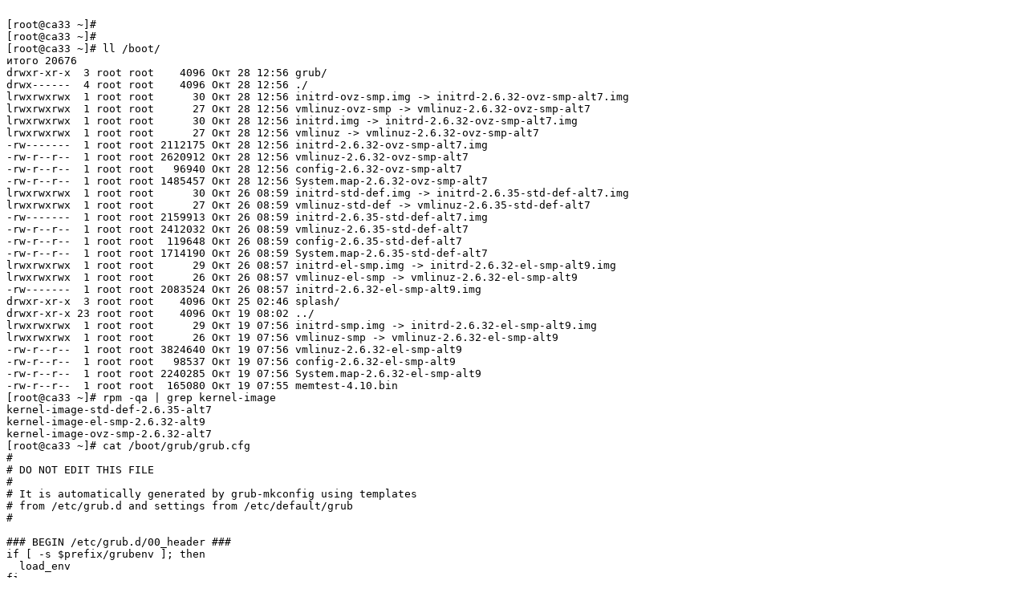

--- FILE ---
content_type: text/plain; name="=?UTF-8?Q?konsole=5Fgrub=5Fca33=2Etxt?="; charset=UTF-8
request_url: https://attachments.bugzilla.altlinux.org/attachment.cgi?id=4628
body_size: 14021
content:

[root@ca33 ~]# 
[root@ca33 ~]# 
[root@ca33 ~]# ll /boot/
итого 20676
drwxr-xr-x  3 root root    4096 Окт 28 12:56 grub/
drwx------  4 root root    4096 Окт 28 12:56 ./
lrwxrwxrwx  1 root root      30 Окт 28 12:56 initrd-ovz-smp.img -> initrd-2.6.32-ovz-smp-alt7.img
lrwxrwxrwx  1 root root      27 Окт 28 12:56 vmlinuz-ovz-smp -> vmlinuz-2.6.32-ovz-smp-alt7
lrwxrwxrwx  1 root root      30 Окт 28 12:56 initrd.img -> initrd-2.6.32-ovz-smp-alt7.img
lrwxrwxrwx  1 root root      27 Окт 28 12:56 vmlinuz -> vmlinuz-2.6.32-ovz-smp-alt7
-rw-------  1 root root 2112175 Окт 28 12:56 initrd-2.6.32-ovz-smp-alt7.img
-rw-r--r--  1 root root 2620912 Окт 28 12:56 vmlinuz-2.6.32-ovz-smp-alt7
-rw-r--r--  1 root root   96940 Окт 28 12:56 config-2.6.32-ovz-smp-alt7
-rw-r--r--  1 root root 1485457 Окт 28 12:56 System.map-2.6.32-ovz-smp-alt7
lrwxrwxrwx  1 root root      30 Окт 26 08:59 initrd-std-def.img -> initrd-2.6.35-std-def-alt7.img
lrwxrwxrwx  1 root root      27 Окт 26 08:59 vmlinuz-std-def -> vmlinuz-2.6.35-std-def-alt7
-rw-------  1 root root 2159913 Окт 26 08:59 initrd-2.6.35-std-def-alt7.img
-rw-r--r--  1 root root 2412032 Окт 26 08:59 vmlinuz-2.6.35-std-def-alt7
-rw-r--r--  1 root root  119648 Окт 26 08:59 config-2.6.35-std-def-alt7
-rw-r--r--  1 root root 1714190 Окт 26 08:59 System.map-2.6.35-std-def-alt7
lrwxrwxrwx  1 root root      29 Окт 26 08:57 initrd-el-smp.img -> initrd-2.6.32-el-smp-alt9.img
lrwxrwxrwx  1 root root      26 Окт 26 08:57 vmlinuz-el-smp -> vmlinuz-2.6.32-el-smp-alt9
-rw-------  1 root root 2083524 Окт 26 08:57 initrd-2.6.32-el-smp-alt9.img
drwxr-xr-x  3 root root    4096 Окт 25 02:46 splash/
drwxr-xr-x 23 root root    4096 Окт 19 08:02 ../
lrwxrwxrwx  1 root root      29 Окт 19 07:56 initrd-smp.img -> initrd-2.6.32-el-smp-alt9.img
lrwxrwxrwx  1 root root      26 Окт 19 07:56 vmlinuz-smp -> vmlinuz-2.6.32-el-smp-alt9
-rw-r--r--  1 root root 3824640 Окт 19 07:56 vmlinuz-2.6.32-el-smp-alt9
-rw-r--r--  1 root root   98537 Окт 19 07:56 config-2.6.32-el-smp-alt9
-rw-r--r--  1 root root 2240285 Окт 19 07:56 System.map-2.6.32-el-smp-alt9
-rw-r--r--  1 root root  165080 Окт 19 07:55 memtest-4.10.bin
[root@ca33 ~]# rpm -qa | grep kernel-image
kernel-image-std-def-2.6.35-alt7
kernel-image-el-smp-2.6.32-alt9
kernel-image-ovz-smp-2.6.32-alt7
[root@ca33 ~]# cat /boot/grub/grub.cfg 
#
# DO NOT EDIT THIS FILE
#
# It is automatically generated by grub-mkconfig using templates
# from /etc/grub.d and settings from /etc/default/grub
#

### BEGIN /etc/grub.d/00_header ###
if [ -s $prefix/grubenv ]; then
  load_env
fi
set default="${saved_entry}"
if [ "${prev_saved_entry}" ]; then
  set saved_entry="${prev_saved_entry}"
  save_env saved_entry
  set prev_saved_entry=
  save_env prev_saved_entry
  set boot_once=true
fi

function savedefault {
  if [ -z "${boot_once}" ]; then
    saved_entry="${chosen}"
    save_env saved_entry
  fi
}

function load_video {
  insmod vbe
  insmod vga
  insmod video_bochs
  insmod video_cirrus
}

serial --speed=115200 --unit=0 --word=8 --parity=no --stop=1
terminal_input serial console
terminal_output serial console
set timeout=15
### END /etc/grub.d/00_header ###

### BEGIN /etc/grub.d/05_altlinux_theme ###
set menu_color_normal=white/black
set menu_color_highlight=black/light-gray
### END /etc/grub.d/05_altlinux_theme ###

### BEGIN /etc/grub.d/10_linux ###
menuentry "ALT Linux 5.9.9 Centaurus beta, with Linux smp" --class gnu-linux --class gnu --class os {
        savedefault
        load_video
        insmod raid
        insmod mdraid
        insmod part_msdos
        insmod part_msdos
        insmod ext2
        set root='(md1)'
        search --no-floppy --fs-uuid --set 0ec9fdf5-b2cc-4ff4-aaa1-71e5cdc94fc3
        echo    'Loading Linux smp ...'
        linux   /boot/vmlinuz-ovz-smp root=UUID=0ec9fdf5-b2cc-4ff4-aaa1-71e5cdc94fc3 ro panic=30 splash=silent console=ttyS1,115200n8
        echo    'Loading initial ramdisk ...'
        initrd  /boot/initrd-smp.img
}
menuentry "ALT Linux 5.9.9 Centaurus beta, with Linux smp (failsafe mode)" --class gnu-linux --class gnu --class os {
        savedefault
        load_video
        insmod raid
        insmod mdraid
        insmod part_msdos
        insmod part_msdos
        insmod ext2
        set root='(md1)'
        search --no-floppy --fs-uuid --set 0ec9fdf5-b2cc-4ff4-aaa1-71e5cdc94fc3
        echo    'Loading Linux smp ...'
        linux   /boot/vmlinuz-ovz-smp root=UUID=0ec9fdf5-b2cc-4ff4-aaa1-71e5cdc94fc3 ro failsafe vga=normal
        echo    'Loading initial ramdisk ...'
        initrd  /boot/initrd-smp.img
}
menuentry "ALT Linux 5.9.9 Centaurus beta" --class gnu-linux --class gnu --class os {
        savedefault
        load_video
        insmod raid
        insmod mdraid
        insmod part_msdos
        insmod part_msdos
        insmod ext2
        set root='(md1)'
        search --no-floppy --fs-uuid --set 0ec9fdf5-b2cc-4ff4-aaa1-71e5cdc94fc3
        echo    'Loading Linux smp ...'
        linux   /boot/vmlinuz root=UUID=0ec9fdf5-b2cc-4ff4-aaa1-71e5cdc94fc3 ro panic=30 splash=silent console=ttyS1,115200n8
        echo    'Loading initial ramdisk ...'
        initrd  /boot/initrd.img
}
menuentry "ALT Linux 5.9.9 Centaurus beta (failsafe mode)" --class gnu-linux --class gnu --class os {
        savedefault
        load_video
        insmod raid
        insmod mdraid
        insmod part_msdos
        insmod part_msdos
        insmod ext2
        set root='(md1)'
        search --no-floppy --fs-uuid --set 0ec9fdf5-b2cc-4ff4-aaa1-71e5cdc94fc3
        echo    'Loading Linux smp ...'
        linux   /boot/vmlinuz root=UUID=0ec9fdf5-b2cc-4ff4-aaa1-71e5cdc94fc3 ro failsafe vga=normal
        echo    'Loading initial ramdisk ...'
        initrd  /boot/initrd.img
}
menuentry "ALT Linux 5.9.9 Centaurus beta, with Linux 2.6.32-ovz-smp-alt7" --class gnu-linux --class gnu --class os {
        savedefault
        load_video
        insmod raid
        insmod mdraid
        insmod part_msdos
        insmod part_msdos
        insmod ext2
        set root='(md1)'
        search --no-floppy --fs-uuid --set 0ec9fdf5-b2cc-4ff4-aaa1-71e5cdc94fc3
        echo    'Loading Linux 2.6.32-ovz-smp-alt7 ...'
        linux   /boot/vmlinuz-2.6.32-ovz-smp-alt7 root=UUID=0ec9fdf5-b2cc-4ff4-aaa1-71e5cdc94fc3 ro panic=30 splash=silent console=ttyS1,115200n8
        echo    'Loading initial ramdisk ...'
        initrd  /boot/initrd-2.6.32-ovz-smp-alt7.img
}
menuentry "ALT Linux 5.9.9 Centaurus beta, with Linux 2.6.32-ovz-smp-alt7 (failsafe mode)" --class gnu-linux --class gnu --class os {
        savedefault
        load_video
        insmod raid
        insmod mdraid
        insmod part_msdos
        insmod part_msdos
        insmod ext2
        set root='(md1)'
        search --no-floppy --fs-uuid --set 0ec9fdf5-b2cc-4ff4-aaa1-71e5cdc94fc3
        echo    'Loading Linux 2.6.32-ovz-smp-alt7 ...'
        linux   /boot/vmlinuz-2.6.32-ovz-smp-alt7 root=UUID=0ec9fdf5-b2cc-4ff4-aaa1-71e5cdc94fc3 ro failsafe vga=normal
        echo    'Loading initial ramdisk ...'
        initrd  /boot/initrd-2.6.32-ovz-smp-alt7.img
}
menuentry "ALT Linux 5.9.9 Centaurus beta, with Linux def" --class gnu-linux --class gnu --class os {
        savedefault
        load_video
        insmod raid
        insmod mdraid
        insmod part_msdos
        insmod part_msdos
        insmod ext2
        set root='(md1)'
        search --no-floppy --fs-uuid --set 0ec9fdf5-b2cc-4ff4-aaa1-71e5cdc94fc3
        echo    'Loading Linux def ...'
        linux   /boot/vmlinuz-std-def root=/dev/md1 ro panic=30 splash=silent console=ttyS1,115200n8
}
menuentry "ALT Linux 5.9.9 Centaurus beta, with Linux def (failsafe mode)" --class gnu-linux --class gnu --class os {
        savedefault
        load_video
        insmod raid
        insmod mdraid
        insmod part_msdos
        insmod part_msdos
        insmod ext2
        set root='(md1)'
        search --no-floppy --fs-uuid --set 0ec9fdf5-b2cc-4ff4-aaa1-71e5cdc94fc3
        echo    'Loading Linux def ...'
        linux   /boot/vmlinuz-std-def root=/dev/md1 ro failsafe vga=normal
}
menuentry "ALT Linux 5.9.9 Centaurus beta, with Linux 2.6.35-std-def-alt7" --class gnu-linux --class gnu --class os {
        savedefault
        load_video
        insmod raid
        insmod mdraid
        insmod part_msdos
        insmod part_msdos
        insmod ext2
        set root='(md1)'
        search --no-floppy --fs-uuid --set 0ec9fdf5-b2cc-4ff4-aaa1-71e5cdc94fc3
        echo    'Loading Linux 2.6.35-std-def-alt7 ...'
        linux   /boot/vmlinuz-2.6.35-std-def-alt7 root=UUID=0ec9fdf5-b2cc-4ff4-aaa1-71e5cdc94fc3 ro panic=30 splash=silent console=ttyS1,115200n8
        echo    'Loading initial ramdisk ...'
        initrd  /boot/initrd-2.6.35-std-def-alt7.img
}
menuentry "ALT Linux 5.9.9 Centaurus beta, with Linux 2.6.35-std-def-alt7 (failsafe mode)" --class gnu-linux --class gnu --class os {
        savedefault
        load_video
        insmod raid
        insmod mdraid
        insmod part_msdos
        insmod part_msdos
        insmod ext2
        set root='(md1)'
        search --no-floppy --fs-uuid --set 0ec9fdf5-b2cc-4ff4-aaa1-71e5cdc94fc3
        echo    'Loading Linux 2.6.35-std-def-alt7 ...'
        linux   /boot/vmlinuz-2.6.35-std-def-alt7 root=UUID=0ec9fdf5-b2cc-4ff4-aaa1-71e5cdc94fc3 ro failsafe vga=normal
        echo    'Loading initial ramdisk ...'
        initrd  /boot/initrd-2.6.35-std-def-alt7.img
}
menuentry "ALT Linux 5.9.9 Centaurus beta, with Linux smp" --class gnu-linux --class gnu --class os {
        savedefault
        load_video
        insmod raid
        insmod mdraid
        insmod part_msdos
        insmod part_msdos
        insmod ext2
        set root='(md1)'
        search --no-floppy --fs-uuid --set 0ec9fdf5-b2cc-4ff4-aaa1-71e5cdc94fc3
        echo    'Loading Linux smp ...'
        linux   /boot/vmlinuz-el-smp root=UUID=0ec9fdf5-b2cc-4ff4-aaa1-71e5cdc94fc3 ro panic=30 splash=silent console=ttyS1,115200n8
        echo    'Loading initial ramdisk ...'
        initrd  /boot/initrd-smp.img
}
menuentry "ALT Linux 5.9.9 Centaurus beta, with Linux smp (failsafe mode)" --class gnu-linux --class gnu --class os {
        savedefault
        load_video
        insmod raid
        insmod mdraid
        insmod part_msdos
        insmod part_msdos
        insmod ext2
        set root='(md1)'
        search --no-floppy --fs-uuid --set 0ec9fdf5-b2cc-4ff4-aaa1-71e5cdc94fc3
        echo    'Loading Linux smp ...'
        linux   /boot/vmlinuz-el-smp root=UUID=0ec9fdf5-b2cc-4ff4-aaa1-71e5cdc94fc3 ro failsafe vga=normal
        echo    'Loading initial ramdisk ...'
        initrd  /boot/initrd-smp.img
}
menuentry "ALT Linux 5.9.9 Centaurus beta, with Linux smp" --class gnu-linux --class gnu --class os {
        savedefault
        load_video
        insmod raid
        insmod mdraid
        insmod part_msdos
        insmod part_msdos
        insmod ext2
        set root='(md1)'
        search --no-floppy --fs-uuid --set 0ec9fdf5-b2cc-4ff4-aaa1-71e5cdc94fc3
        echo    'Loading Linux smp ...'
        linux   /boot/vmlinuz-smp root=UUID=0ec9fdf5-b2cc-4ff4-aaa1-71e5cdc94fc3 ro panic=30 splash=silent console=ttyS1,115200n8
        echo    'Loading initial ramdisk ...'
        initrd  /boot/initrd-smp.img
}
menuentry "ALT Linux 5.9.9 Centaurus beta, with Linux smp (failsafe mode)" --class gnu-linux --class gnu --class os {
        savedefault
        load_video
        insmod raid
        insmod mdraid
        insmod part_msdos
        insmod part_msdos
        insmod ext2
        set root='(md1)'
        search --no-floppy --fs-uuid --set 0ec9fdf5-b2cc-4ff4-aaa1-71e5cdc94fc3
        echo    'Loading Linux smp ...'
        linux   /boot/vmlinuz-smp root=UUID=0ec9fdf5-b2cc-4ff4-aaa1-71e5cdc94fc3 ro failsafe vga=normal
        echo    'Loading initial ramdisk ...'
        initrd  /boot/initrd-smp.img
}
menuentry "ALT Linux 5.9.9 Centaurus beta, with Linux 2.6.32-el-smp-alt9" --class gnu-linux --class gnu --class os {
        savedefault
        load_video
        set gfxpayload=keep
        insmod raid
        insmod mdraid
        insmod part_msdos
        insmod part_msdos
        insmod ext2
        set root='(md1)'
        search --no-floppy --fs-uuid --set 0ec9fdf5-b2cc-4ff4-aaa1-71e5cdc94fc3
        echo    'Loading Linux 2.6.32-el-smp-alt9 ...'
        linux   /boot/vmlinuz-2.6.32-el-smp-alt9 root=UUID=0ec9fdf5-b2cc-4ff4-aaa1-71e5cdc94fc3 ro panic=30 splash=silent console=ttyS1,115200n8
        echo    'Loading initial ramdisk ...'
        initrd  /boot/initrd-2.6.32-el-smp-alt9.img
}
menuentry "ALT Linux 5.9.9 Centaurus beta, with Linux 2.6.32-el-smp-alt9 (failsafe mode)" --class gnu-linux --class gnu --class os {
        savedefault
        load_video
        set gfxpayload=keep
        insmod raid
        insmod mdraid
        insmod part_msdos
        insmod part_msdos
        insmod ext2
        set root='(md1)'
        search --no-floppy --fs-uuid --set 0ec9fdf5-b2cc-4ff4-aaa1-71e5cdc94fc3
        echo    'Loading Linux 2.6.32-el-smp-alt9 ...'
        linux   /boot/vmlinuz-2.6.32-el-smp-alt9 root=UUID=0ec9fdf5-b2cc-4ff4-aaa1-71e5cdc94fc3 ro failsafe vga=normal
        echo    'Loading initial ramdisk ...'
        initrd  /boot/initrd-2.6.32-el-smp-alt9.img
}
### END /etc/grub.d/10_linux ###

### BEGIN /etc/grub.d/30_os-prober ###
### END /etc/grub.d/30_os-prober ###

### BEGIN /etc/grub.d/35_xen ###
### END /etc/grub.d/35_xen ###

### BEGIN /etc/grub.d/39_memtest ###
menuentry "Memtest86+-4.10" {
        insmod raid
        insmod mdraid
        insmod part_msdos
        insmod part_msdos
        insmod ext2
        set root='(md1)'
        search --no-floppy --fs-uuid --set 0ec9fdf5-b2cc-4ff4-aaa1-71e5cdc94fc3
        linux16 /boot/memtest-4.10.bin
}
### END /etc/grub.d/39_memtest ###

### BEGIN /etc/grub.d/40_custom ###
# This file provides an easy way to add custom menu entries.  Simply type the
# menu entries you want to add after this comment.  Be careful not to change
# the 'exec tail' line above.
### END /etc/grub.d/40_custom ###
[root@ca33 ~]# 

